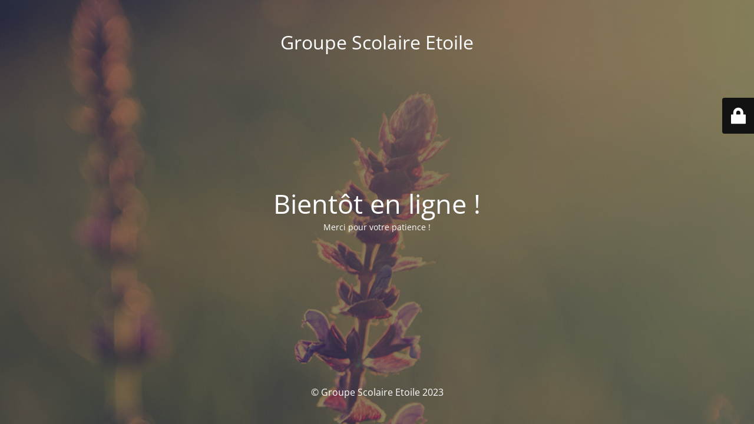

--- FILE ---
content_type: text/html; charset=UTF-8
request_url: https://groupe-scolaire-l-etoile.fr/highlights/
body_size: 1732
content:
<!DOCTYPE html>
<html lang="fr-FR">
<head>
	<meta charset="UTF-8" />
	<title>Site en cours de construction</title>		<meta name="viewport" content="width=device-width, maximum-scale=1, initial-scale=1, minimum-scale=1">
	<meta name="description" content=""/>
	<meta http-equiv="X-UA-Compatible" content="" />
	<meta property="og:site_name" content="Groupe Scolaire Etoile - "/>
	<meta property="og:title" content="Site en cours de construction"/>
	<meta property="og:type" content="Maintenance"/>
	<meta property="og:url" content="https://groupe-scolaire-l-etoile.fr"/>
	<meta property="og:description" content="Merci pour votre patience !"/>
		<link rel="profile" href="http://gmpg.org/xfn/11" />
	<link rel="pingback" href="https://groupe-scolaire-l-etoile.fr/xmlrpc.php" />
	<link rel='stylesheet' id='mtnc-style-css' href='https://groupe-scolaire-l-etoile.fr/wp-content/plugins/maintenance/load/css/style.css?ver=1698340443' type='text/css' media='all' />
<link rel='stylesheet' id='mtnc-fonts-css' href='https://groupe-scolaire-l-etoile.fr/wp-content/plugins/maintenance/load/css/fonts.css?ver=1698340443' type='text/css' media='all' />
<style type="text/css">body {background-color: #111111}.preloader {background-color: #111111}body {font-family: Open Sans; }.site-title, .preloader i, .login-form, .login-form a.lost-pass, .btn-open-login-form, .site-content, .user-content-wrapper, .user-content, footer, .maintenance a{color: #ffffff;} a.close-user-content, #mailchimp-box form input[type="submit"], .login-form input#submit.button  {border-color:#ffffff} input[type="submit"]:hover{background-color:#ffffff} input:-webkit-autofill, input:-webkit-autofill:focus{-webkit-text-fill-color:#ffffff} body &gt; .login-form-container{background-color:#111111}.btn-open-login-form{background-color:#111111}input:-webkit-autofill, input:-webkit-autofill:focus{-webkit-box-shadow:0 0 0 50px #111111 inset}input[type='submit']:hover{color:#111111} #custom-subscribe #submit-subscribe:before{background-color:#111111} </style>		<!--[if IE]>
	<style type="text/css">

	</style>
	<script type="text/javascript" src="https://groupe-scolaire-l-etoile.fr/wp-content/plugins/maintenance/load/js/jquery.backstretch.min.js"></script>
	<![endif]-->
	<link rel="stylesheet" href="https://fonts.bunny.net/css?family=Open%20Sans:300,300italic,regular,italic,600,600italic,700,700italic,800,800italic:300"></head>

<body class="maintenance ">

<div class="main-container">
	<div class="preloader"><i class="fi-widget" aria-hidden="true"></i></div>	<div id="wrapper">
		<div class="center logotype">
			<header>
				<div class="logo-box istext" rel="home"><h1 class="site-title">Groupe Scolaire Etoile</h1></div>			</header>
		</div>
		<div id="content" class="site-content">
			<div class="center">
                <h2 class="heading font-center" style="font-weight:300;font-style:normal">Bientôt en ligne !</h2><div class="description" style="font-weight:300;font-style:normal"><p>Merci pour votre patience !</p>
</div>			</div>
		</div>
	</div> <!-- end wrapper -->
	<footer>
		<div class="center">
			<div style="font-weight:300;font-style:normal">© Groupe Scolaire Etoile 2023</div>		</div>
	</footer>
					<picture class="bg-img">
						<img src="https://groupe-scolaire-l-etoile.fr/wp-content/uploads/2014/03/Slide2.jpg">
		</picture>
	</div>

	<div class="login-form-container">
		<input type="hidden" id="mtnc_login_check" name="mtnc_login_check" value="b82c456375" /><input type="hidden" name="_wp_http_referer" value="/highlights/" /><form id="login-form" class="login-form" method="post"><label>Accès utilisateur</label><span class="login-error"></span><span class="licon user-icon"><input type="text" name="log" id="log" value="" size="20" class="input username" placeholder="Nom d’utilisateur" /></span><span class="picon pass-icon"><input type="password" name="pwd" id="login_password" value="" size="20" class="input password" placeholder="Mot de passe" /></span><a class="lost-pass" href="https://groupe-scolaire-l-etoile.fr/wp-login.php?action=lostpassword">Mot de passe perdu</a><input type="submit" class="button" name="submit" id="submit" value="Se connecter" /><input type="hidden" name="is_custom_login" value="1" /><input type="hidden" id="mtnc_login_check" name="mtnc_login_check" value="b82c456375" /><input type="hidden" name="_wp_http_referer" value="/highlights/" /></form>		    <div id="btn-open-login-form" class="btn-open-login-form">
        <i class="fi-lock"></i>

    </div>
    <div id="btn-sound" class="btn-open-login-form sound">
        <i id="value_botton" class="fa fa-volume-off" aria-hidden="true"></i>
    </div>
    	</div>
<!--[if !IE]><!--><script type="text/javascript" src="https://groupe-scolaire-l-etoile.fr/wp-includes/js/jquery/jquery.min.js?ver=3.7.1" id="jquery-core-js"></script>
<script type="text/javascript" src="https://groupe-scolaire-l-etoile.fr/wp-includes/js/jquery/jquery-migrate.min.js?ver=3.4.1" id="jquery-migrate-js"></script>
<!--<![endif]--><script type="text/javascript" id="_frontend-js-extra">
/* <![CDATA[ */
var mtnc_front_options = {"body_bg":"https://groupe-scolaire-l-etoile.fr/wp-content/uploads/2014/03/Slide2.jpg","gallery_array":[],"blur_intensity":"5","font_link":["Open Sans:300,300italic,regular,italic,600,600italic,700,700italic,800,800italic:300"]};
//# sourceURL=_frontend-js-extra
/* ]]> */
</script>
<script type="text/javascript" src="https://groupe-scolaire-l-etoile.fr/wp-content/plugins/maintenance/load/js/jquery.frontend.js?ver=1698340443" id="_frontend-js"></script>

</body>
</html>
